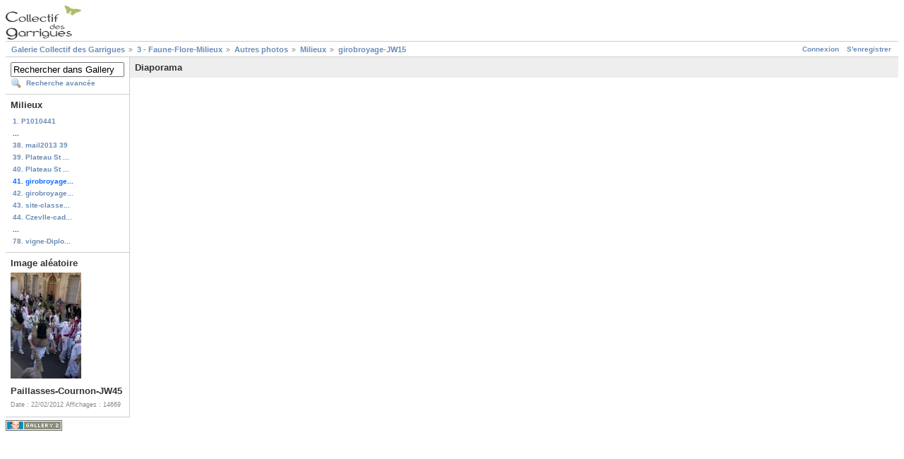

--- FILE ---
content_type: text/html; charset=UTF-8
request_url: http://wikigarrigue.info/galerie/main.php?g2_view=slideshowapplet.SlideshowApplet&g2_itemId=2089
body_size: 2662
content:
<!DOCTYPE html PUBLIC "-//W3C//DTD XHTML 1.0 Strict//EN" "http://www.w3.org/TR/xhtml1/DTD/xhtml1-strict.dtd">
<html lang="fr-FR" xmlns="http://www.w3.org/1999/xhtml">
<head>

<link rel="stylesheet" type="text/css" href="modules/core/data/gallery.css"/>
<link rel="stylesheet" type="text/css" href="modules/icons/iconpacks/silk/icons.css"/>
<script type="text/javascript" src="http://wikigarrigue.info/galerie/main.php?g2_view=core.CombinedJavascript&amp;g2_key=1f3a86aa6c3e732ce434cbc51ebf93d2"></script>
<meta http-equiv="Content-Type" content="text/html; charset=UTF-8"/>
<title>girobroyage-JW15</title>
<link rel="stylesheet" type="text/css" href="themes/matrix/theme.css"/>
</head>
<body class="gallery">
<div id="gallery" class="safari">
<div id="gsHeader">
<a href="main.php"><img src="images/galleryLogo_sm.gif"
width="107" height="48" alt=""/></a>
</div>
<div id="gsNavBar" class="gcBorder1">
<div class="gbSystemLinks">
<span class="block-core-SystemLink">
<a href="main.php?g2_view=core.UserAdmin&amp;g2_subView=core.UserLogin&amp;g2_return=%2Fgalerie%2Fmain.php%3Fg2_view%3Dslideshowapplet.SlideshowApplet%26g2_itemId%3D2089%26">Connexion</a>
</span>

<span class="block-core-SystemLink">
<a href="main.php?g2_view=core.UserAdmin&amp;g2_subView=register.UserSelfRegistration&amp;g2_return=%2Fgalerie%2Fmain.php%3Fg2_view%3Dslideshowapplet.SlideshowApplet%26g2_itemId%3D2089%26">S'enregistrer</a>
</span>



</div>
<div class="gbBreadCrumb">
<div class="block-core-BreadCrumb">
<a href="main.php?g2_highlightId=342" class="BreadCrumb-1">
Galerie Collectif des Garrigues</a>
<a href="main.php?g2_itemId=342&amp;g2_highlightId=5211" class="BreadCrumb-2">
3 - Faune-Flore-Milieux</a>
<a href="main.php?g2_itemId=5211&amp;g2_highlightId=1849" class="BreadCrumb-3">
Autres photos</a>
<a href="main.php?g2_itemId=1849&amp;g2_highlightId=2089" class="BreadCrumb-4">
Milieux</a>
<a href="main.php?g2_itemId=2089" class="BreadCrumb-5">
girobroyage-JW15</a>
</div>
</div>
</div>
<table width="100%" cellspacing="0" cellpadding="0">
<tr valign="top">
<td id="gsSidebarCol">
<div id="gsSidebar" class="gcBorder1">

<div class="block-search-SearchBlock gbBlock">
<form id="search_SearchBlock" action="main.php" method="get" onsubmit="return search_SearchBlock_checkForm()">
<div>
<input type="hidden" name="g2_return" value="/galerie/main.php?g2_view=slideshowapplet.SlideshowApplet&amp;g2_itemId=2089"/>
<input type="hidden" name="g2_formUrl" value="/galerie/main.php?g2_view=slideshowapplet.SlideshowApplet&amp;g2_itemId=2089"/>
<input type="hidden" name="g2_authToken" value="5a7cd7c57658"/>

<input type="hidden" name="g2_view" value="search.SearchScan"/>
<input type="hidden" name="g2_form[formName]" value="search_SearchBlock"/>
<input type="text" id="searchCriteria" size="18"
name="g2_form[searchCriteria]"
value="Rechercher dans Gallery"
onfocus="search_SearchBlock_focus()"
onblur="search_SearchBlock_blur()"
class="textbox"/>
<input type="hidden" name="g2_form[useDefaultSettings]" value="1" />
</div>
<div>
<a href="main.php?g2_view=search.SearchScan&amp;g2_form%5BuseDefaultSettings%5D=1&amp;g2_return=%2Fgalerie%2Fmain.php%3Fg2_view%3Dslideshowapplet.SlideshowApplet%26g2_itemId%3D2089%26"
class="gbAdminLink gbLink-search_SearchScan advanced">Recherche avancée</a>
</div>
</form>
</div>


<div class="block-core-PeerList gbBlock">
<h3 class="parent"> Milieux </h3>
<a href="main.php?g2_itemId=967">
1. P1010441
</a>
<span class="neck">...</span>
<a href="main.php?g2_itemId=3915">
38. mail2013 39
</a>
<a href="main.php?g2_itemId=3443">
39. Plateau St ...
</a>
<a href="main.php?g2_itemId=3446">
40. Plateau St ...
</a>
<span class="current">
41. girobroyage...
</span>
<a href="main.php?g2_itemId=2086">
42. girobroyage...
</a>
<a href="main.php?g2_itemId=4710">
43. site-classe...
</a>
<a href="main.php?g2_itemId=366">
44. Czevlle-cad...
</a>
<span class="neck">...</span>
<a href="main.php?g2_itemId=4713">
78. vigne-Diplo...
</a>
</div>


<div class="block-imageblock-ImageBlock gbBlock">
<div class="one-image">
<h3> Image aléatoire </h3>
<a href="main.php?g2_itemId=66">

<img src="main.php?g2_view=core.DownloadItem&amp;g2_itemId=67&amp;g2_serialNumber=2" width="100" height="150" class="giThumbnail" alt="Paillasses-Cournon-JW45"/>
 </a> <h4 class="giDescription">
Paillasses-Cournon-JW45
</h4>
<p class="giInfo">
<span class="summary">
Date&nbsp;: 22/02/2012
</span>
<span class="summary">
Affichages&nbsp;: 14669
</span>
</p>
</div>
</div>

</div>
</td>
<td>
<div class="gbBlock gcBackground1">
<h2> Diaporama </h2>
</div>
<div class="gbBlock">
<object classid="clsid:8AD9C840-044E-11D1-B3E9-00805F499D93"
codebase="http://java.sun.com/products/plugin/autodl/jinstall-1_4-windows-i586.cab#Version=1,4,0,0"
width="300" height="450">
<param name="code" value="com.gallery.GalleryRemote.GRAppletSlideshow"/>
<param name="archive" value="modules/slideshowapplet/applets/GalleryRemoteAppletMini.jar,modules/slideshowapplet/applets/GalleryRemoteHTTPClient.jar,modules/slideshowapplet/applets/applet_img.jar"/>
<param name="type" value="application/x-java-applet;version=1.4"/>
<param name="scriptable" value="false"/>
<param name="progressbar" value="true"/>
<param name="boxmessage" value="Téléchargement de l'applet Gallery Remote"/>
<param name="gr_url" value="http://wikigarrigue.info/galerie/"/>
<param name="gr_cookie_name" value="GALLERYSID"/>
<param name="gr_cookie_value" value=""/>
<param name="gr_cookie_domain" value=""/>
<param name="gr_cookie_path" value="/galerie/"/>
<param name="gr_album" value="1849"/>
<param name="gr_user_agent" value="Mozilla/5.0 (Macintosh; Intel Mac OS X 10_15_7) AppleWebKit/537.36 (KHTML, like Gecko) Chrome/131.0.0.0 Safari/537.36; ClaudeBot/1.0; +claudebot@anthropic.com)"/>
<param name="gr_gallery_version" value="2"/>
<param name="gr_locale" value="fr_FR"/>
<param name="gr_slideshow_start_from" value="1849_2089"/>
<param name="GRDefault_slideshowRecursive" value="false"/>
<param name="GRDefault_slideshowMaxPictures" value="0"/>
<param name="GROverride_toSysOut" value="true"/>
<param name="codebase_lookup" value="false"/>
<param name="image" value="modules/slideshowapplet/applets/splash.gif"/>
<comment>
<embed
type="application/x-java-applet;version=1.4"
code="com.gallery.GalleryRemote.GRAppletSlideshow"
archive="modules/slideshowapplet/applets/GalleryRemoteAppletMini.jar,modules/slideshowapplet/applets/GalleryRemoteHTTPClient.jar,modules/slideshowapplet/applets/applet_img.jar"
width="300"
height="450"
scriptable="false"
progressbar="true"
boxmessage="Téléchargement de l'applet Gallery Remote"
pluginspage="http://java.sun.com/j2se/1.4.2/download.html"
gr_url="http://wikigarrigue.info/galerie/"
gr_cookie_name="GALLERYSID"
gr_cookie_value=""
gr_cookie_domain=""
gr_cookie_path="/galerie/"
gr_album="1849"
gr_user_agent="Mozilla/5.0 (Macintosh; Intel Mac OS X 10_15_7) AppleWebKit/537.36 (KHTML, like Gecko) Chrome/131.0.0.0 Safari/537.36; ClaudeBot/1.0; +claudebot@anthropic.com)"
gr_gallery_version="2"
gr_locale="fr_FR"
gr_slideshow_start_from="1849_2089"
GRDefault_slideshowRecursive="false"
GRDefault_slideshowMaxPictures="0"
GROverride_toSysOut="true"
codebase_lookup="false"
image="modules/slideshowapplet/applets/splash.gif"
>
<noembed alt="Votre navigateur ne supporte pas les applets&nbsp;; vous devriez plutôt utiliser le diaporama standard.">
Votre navigateur ne supporte pas les applets&nbsp;; vous devriez plutôt utiliser le diaporama standard.
</noembed>
</embed>
</comment>
</object>
</div></td>
</tr>
</table>
<div id="gsFooter">

<a href="http://gallery.sourceforge.net"><img src="images/gallery.gif" alt="Powered by Gallery v2.3" title="Powered by Gallery v2.3" style="border-style: none" width="80" height="15"/></a>


</div>
  </div>
<script type="text/javascript">
// <![CDATA[
search_SearchBlock_init('Rechercher dans Gallery', 'Veuillez saisir un terme à rechercher.', 'Recherche en cours, veuillez patienter !');
// ]]>
</script>


</body>
</html>